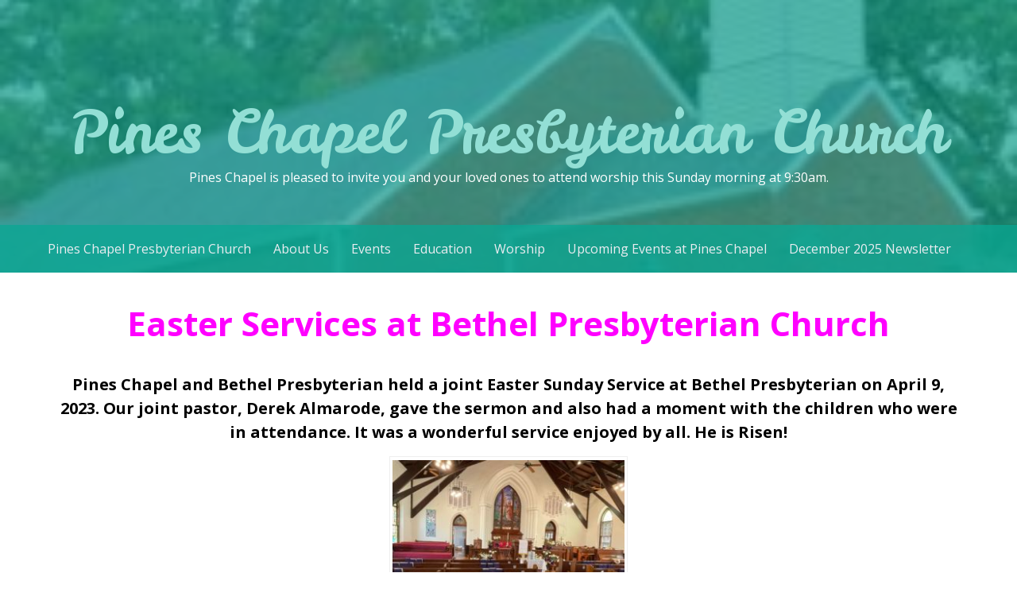

--- FILE ---
content_type: text/html; charset=UTF-8
request_url: https://www.pineschapel-pres.org/events/easter-services-at-bethel-presbyterian-church/
body_size: 7571
content:
<!DOCTYPE html>
<html lang="en-US">
<head>
<meta charset="UTF-8">
<meta name="viewport" content="width=device-width, initial-scale=1">
<link rel="profile" href="http://gmpg.org/xfn/11">
<link rel="pingback" href="https://www.pineschapel-pres.org/xmlrpc.php">

<title>Easter Services at Bethel Presbyterian Church | Pines Chapel Presbyterian Church</title>
<meta name='robots' content='max-image-preview:large' />
<meta name="description" content="Easter Services at Bethel Presbyterian Church Pines Chapel and Bethel Presbyterian held a joint Easter Sunday Service at Bethel Presbyterian on April 9,..." />
<meta name="robots" content="index,follow" />
<link rel="canonical" href="https://www.pineschapel-pres.org/events/easter-services-at-bethel-presbyterian-church/" />
<meta property="og:locale" content="en_US" />
<meta property="og:type" content="article" />
<meta property="og:title" content="Easter Services at Bethel Presbyterian Church, Pines Chapel Presbyterian Church" />
<meta property="og:description" content="Easter Services at Bethel Presbyterian Church Pines Chapel and Bethel Presbyterian held a joint Easter Sunday Service at Bethel Presbyterian on April 9,..." />
<meta property="og:url" content="https://www.pineschapel-pres.org/events/easter-services-at-bethel-presbyterian-church/" />
<meta property="og:site_name" name="copyright" content="Pines Chapel Presbyterian Church" />
<link rel='dns-prefetch' href='//fonts.googleapis.com' />
<link rel="alternate" type="application/rss+xml" title="Pines Chapel Presbyterian Church &raquo; Feed" href="https://www.pineschapel-pres.org/feed/" />
<link rel="alternate" type="application/rss+xml" title="Pines Chapel Presbyterian Church &raquo; Comments Feed" href="https://www.pineschapel-pres.org/comments/feed/" />
<link rel="alternate" title="oEmbed (JSON)" type="application/json+oembed" href="https://www.pineschapel-pres.org/wp-json/oembed/1.0/embed?url=https%3A%2F%2Fwww.pineschapel-pres.org%2Fevents%2Feaster-services-at-bethel-presbyterian-church%2F" />
<link rel="alternate" title="oEmbed (XML)" type="text/xml+oembed" href="https://www.pineschapel-pres.org/wp-json/oembed/1.0/embed?url=https%3A%2F%2Fwww.pineschapel-pres.org%2Fevents%2Feaster-services-at-bethel-presbyterian-church%2F&#038;format=xml" />
<style id='wp-img-auto-sizes-contain-inline-css' type='text/css'>
img:is([sizes=auto i],[sizes^="auto," i]){contain-intrinsic-size:3000px 1500px}
/*# sourceURL=wp-img-auto-sizes-contain-inline-css */
</style>
<style id='wp-emoji-styles-inline-css' type='text/css'>

	img.wp-smiley, img.emoji {
		display: inline !important;
		border: none !important;
		box-shadow: none !important;
		height: 1em !important;
		width: 1em !important;
		margin: 0 0.07em !important;
		vertical-align: -0.1em !important;
		background: none !important;
		padding: 0 !important;
	}
/*# sourceURL=wp-emoji-styles-inline-css */
</style>
<style id='wp-block-library-inline-css' type='text/css'>
:root{--wp-block-synced-color:#7a00df;--wp-block-synced-color--rgb:122,0,223;--wp-bound-block-color:var(--wp-block-synced-color);--wp-editor-canvas-background:#ddd;--wp-admin-theme-color:#007cba;--wp-admin-theme-color--rgb:0,124,186;--wp-admin-theme-color-darker-10:#006ba1;--wp-admin-theme-color-darker-10--rgb:0,107,160.5;--wp-admin-theme-color-darker-20:#005a87;--wp-admin-theme-color-darker-20--rgb:0,90,135;--wp-admin-border-width-focus:2px}@media (min-resolution:192dpi){:root{--wp-admin-border-width-focus:1.5px}}.wp-element-button{cursor:pointer}:root .has-very-light-gray-background-color{background-color:#eee}:root .has-very-dark-gray-background-color{background-color:#313131}:root .has-very-light-gray-color{color:#eee}:root .has-very-dark-gray-color{color:#313131}:root .has-vivid-green-cyan-to-vivid-cyan-blue-gradient-background{background:linear-gradient(135deg,#00d084,#0693e3)}:root .has-purple-crush-gradient-background{background:linear-gradient(135deg,#34e2e4,#4721fb 50%,#ab1dfe)}:root .has-hazy-dawn-gradient-background{background:linear-gradient(135deg,#faaca8,#dad0ec)}:root .has-subdued-olive-gradient-background{background:linear-gradient(135deg,#fafae1,#67a671)}:root .has-atomic-cream-gradient-background{background:linear-gradient(135deg,#fdd79a,#004a59)}:root .has-nightshade-gradient-background{background:linear-gradient(135deg,#330968,#31cdcf)}:root .has-midnight-gradient-background{background:linear-gradient(135deg,#020381,#2874fc)}:root{--wp--preset--font-size--normal:16px;--wp--preset--font-size--huge:42px}.has-regular-font-size{font-size:1em}.has-larger-font-size{font-size:2.625em}.has-normal-font-size{font-size:var(--wp--preset--font-size--normal)}.has-huge-font-size{font-size:var(--wp--preset--font-size--huge)}.has-text-align-center{text-align:center}.has-text-align-left{text-align:left}.has-text-align-right{text-align:right}.has-fit-text{white-space:nowrap!important}#end-resizable-editor-section{display:none}.aligncenter{clear:both}.items-justified-left{justify-content:flex-start}.items-justified-center{justify-content:center}.items-justified-right{justify-content:flex-end}.items-justified-space-between{justify-content:space-between}.screen-reader-text{border:0;clip-path:inset(50%);height:1px;margin:-1px;overflow:hidden;padding:0;position:absolute;width:1px;word-wrap:normal!important}.screen-reader-text:focus{background-color:#ddd;clip-path:none;color:#444;display:block;font-size:1em;height:auto;left:5px;line-height:normal;padding:15px 23px 14px;text-decoration:none;top:5px;width:auto;z-index:100000}html :where(.has-border-color){border-style:solid}html :where([style*=border-top-color]){border-top-style:solid}html :where([style*=border-right-color]){border-right-style:solid}html :where([style*=border-bottom-color]){border-bottom-style:solid}html :where([style*=border-left-color]){border-left-style:solid}html :where([style*=border-width]){border-style:solid}html :where([style*=border-top-width]){border-top-style:solid}html :where([style*=border-right-width]){border-right-style:solid}html :where([style*=border-bottom-width]){border-bottom-style:solid}html :where([style*=border-left-width]){border-left-style:solid}html :where(img[class*=wp-image-]){height:auto;max-width:100%}:where(figure){margin:0 0 1em}html :where(.is-position-sticky){--wp-admin--admin-bar--position-offset:var(--wp-admin--admin-bar--height,0px)}@media screen and (max-width:600px){html :where(.is-position-sticky){--wp-admin--admin-bar--position-offset:0px}}

/*# sourceURL=wp-block-library-inline-css */
</style><style id='global-styles-inline-css' type='text/css'>
:root{--wp--preset--aspect-ratio--square: 1;--wp--preset--aspect-ratio--4-3: 4/3;--wp--preset--aspect-ratio--3-4: 3/4;--wp--preset--aspect-ratio--3-2: 3/2;--wp--preset--aspect-ratio--2-3: 2/3;--wp--preset--aspect-ratio--16-9: 16/9;--wp--preset--aspect-ratio--9-16: 9/16;--wp--preset--color--black: #000000;--wp--preset--color--cyan-bluish-gray: #abb8c3;--wp--preset--color--white: #ffffff;--wp--preset--color--pale-pink: #f78da7;--wp--preset--color--vivid-red: #cf2e2e;--wp--preset--color--luminous-vivid-orange: #ff6900;--wp--preset--color--luminous-vivid-amber: #fcb900;--wp--preset--color--light-green-cyan: #7bdcb5;--wp--preset--color--vivid-green-cyan: #00d084;--wp--preset--color--pale-cyan-blue: #8ed1fc;--wp--preset--color--vivid-cyan-blue: #0693e3;--wp--preset--color--vivid-purple: #9b51e0;--wp--preset--gradient--vivid-cyan-blue-to-vivid-purple: linear-gradient(135deg,rgb(6,147,227) 0%,rgb(155,81,224) 100%);--wp--preset--gradient--light-green-cyan-to-vivid-green-cyan: linear-gradient(135deg,rgb(122,220,180) 0%,rgb(0,208,130) 100%);--wp--preset--gradient--luminous-vivid-amber-to-luminous-vivid-orange: linear-gradient(135deg,rgb(252,185,0) 0%,rgb(255,105,0) 100%);--wp--preset--gradient--luminous-vivid-orange-to-vivid-red: linear-gradient(135deg,rgb(255,105,0) 0%,rgb(207,46,46) 100%);--wp--preset--gradient--very-light-gray-to-cyan-bluish-gray: linear-gradient(135deg,rgb(238,238,238) 0%,rgb(169,184,195) 100%);--wp--preset--gradient--cool-to-warm-spectrum: linear-gradient(135deg,rgb(74,234,220) 0%,rgb(151,120,209) 20%,rgb(207,42,186) 40%,rgb(238,44,130) 60%,rgb(251,105,98) 80%,rgb(254,248,76) 100%);--wp--preset--gradient--blush-light-purple: linear-gradient(135deg,rgb(255,206,236) 0%,rgb(152,150,240) 100%);--wp--preset--gradient--blush-bordeaux: linear-gradient(135deg,rgb(254,205,165) 0%,rgb(254,45,45) 50%,rgb(107,0,62) 100%);--wp--preset--gradient--luminous-dusk: linear-gradient(135deg,rgb(255,203,112) 0%,rgb(199,81,192) 50%,rgb(65,88,208) 100%);--wp--preset--gradient--pale-ocean: linear-gradient(135deg,rgb(255,245,203) 0%,rgb(182,227,212) 50%,rgb(51,167,181) 100%);--wp--preset--gradient--electric-grass: linear-gradient(135deg,rgb(202,248,128) 0%,rgb(113,206,126) 100%);--wp--preset--gradient--midnight: linear-gradient(135deg,rgb(2,3,129) 0%,rgb(40,116,252) 100%);--wp--preset--font-size--small: 13px;--wp--preset--font-size--medium: 20px;--wp--preset--font-size--large: 36px;--wp--preset--font-size--x-large: 42px;--wp--preset--spacing--20: 0.44rem;--wp--preset--spacing--30: 0.67rem;--wp--preset--spacing--40: 1rem;--wp--preset--spacing--50: 1.5rem;--wp--preset--spacing--60: 2.25rem;--wp--preset--spacing--70: 3.38rem;--wp--preset--spacing--80: 5.06rem;--wp--preset--shadow--natural: 6px 6px 9px rgba(0, 0, 0, 0.2);--wp--preset--shadow--deep: 12px 12px 50px rgba(0, 0, 0, 0.4);--wp--preset--shadow--sharp: 6px 6px 0px rgba(0, 0, 0, 0.2);--wp--preset--shadow--outlined: 6px 6px 0px -3px rgb(255, 255, 255), 6px 6px rgb(0, 0, 0);--wp--preset--shadow--crisp: 6px 6px 0px rgb(0, 0, 0);}:where(.is-layout-flex){gap: 0.5em;}:where(.is-layout-grid){gap: 0.5em;}body .is-layout-flex{display: flex;}.is-layout-flex{flex-wrap: wrap;align-items: center;}.is-layout-flex > :is(*, div){margin: 0;}body .is-layout-grid{display: grid;}.is-layout-grid > :is(*, div){margin: 0;}:where(.wp-block-columns.is-layout-flex){gap: 2em;}:where(.wp-block-columns.is-layout-grid){gap: 2em;}:where(.wp-block-post-template.is-layout-flex){gap: 1.25em;}:where(.wp-block-post-template.is-layout-grid){gap: 1.25em;}.has-black-color{color: var(--wp--preset--color--black) !important;}.has-cyan-bluish-gray-color{color: var(--wp--preset--color--cyan-bluish-gray) !important;}.has-white-color{color: var(--wp--preset--color--white) !important;}.has-pale-pink-color{color: var(--wp--preset--color--pale-pink) !important;}.has-vivid-red-color{color: var(--wp--preset--color--vivid-red) !important;}.has-luminous-vivid-orange-color{color: var(--wp--preset--color--luminous-vivid-orange) !important;}.has-luminous-vivid-amber-color{color: var(--wp--preset--color--luminous-vivid-amber) !important;}.has-light-green-cyan-color{color: var(--wp--preset--color--light-green-cyan) !important;}.has-vivid-green-cyan-color{color: var(--wp--preset--color--vivid-green-cyan) !important;}.has-pale-cyan-blue-color{color: var(--wp--preset--color--pale-cyan-blue) !important;}.has-vivid-cyan-blue-color{color: var(--wp--preset--color--vivid-cyan-blue) !important;}.has-vivid-purple-color{color: var(--wp--preset--color--vivid-purple) !important;}.has-black-background-color{background-color: var(--wp--preset--color--black) !important;}.has-cyan-bluish-gray-background-color{background-color: var(--wp--preset--color--cyan-bluish-gray) !important;}.has-white-background-color{background-color: var(--wp--preset--color--white) !important;}.has-pale-pink-background-color{background-color: var(--wp--preset--color--pale-pink) !important;}.has-vivid-red-background-color{background-color: var(--wp--preset--color--vivid-red) !important;}.has-luminous-vivid-orange-background-color{background-color: var(--wp--preset--color--luminous-vivid-orange) !important;}.has-luminous-vivid-amber-background-color{background-color: var(--wp--preset--color--luminous-vivid-amber) !important;}.has-light-green-cyan-background-color{background-color: var(--wp--preset--color--light-green-cyan) !important;}.has-vivid-green-cyan-background-color{background-color: var(--wp--preset--color--vivid-green-cyan) !important;}.has-pale-cyan-blue-background-color{background-color: var(--wp--preset--color--pale-cyan-blue) !important;}.has-vivid-cyan-blue-background-color{background-color: var(--wp--preset--color--vivid-cyan-blue) !important;}.has-vivid-purple-background-color{background-color: var(--wp--preset--color--vivid-purple) !important;}.has-black-border-color{border-color: var(--wp--preset--color--black) !important;}.has-cyan-bluish-gray-border-color{border-color: var(--wp--preset--color--cyan-bluish-gray) !important;}.has-white-border-color{border-color: var(--wp--preset--color--white) !important;}.has-pale-pink-border-color{border-color: var(--wp--preset--color--pale-pink) !important;}.has-vivid-red-border-color{border-color: var(--wp--preset--color--vivid-red) !important;}.has-luminous-vivid-orange-border-color{border-color: var(--wp--preset--color--luminous-vivid-orange) !important;}.has-luminous-vivid-amber-border-color{border-color: var(--wp--preset--color--luminous-vivid-amber) !important;}.has-light-green-cyan-border-color{border-color: var(--wp--preset--color--light-green-cyan) !important;}.has-vivid-green-cyan-border-color{border-color: var(--wp--preset--color--vivid-green-cyan) !important;}.has-pale-cyan-blue-border-color{border-color: var(--wp--preset--color--pale-cyan-blue) !important;}.has-vivid-cyan-blue-border-color{border-color: var(--wp--preset--color--vivid-cyan-blue) !important;}.has-vivid-purple-border-color{border-color: var(--wp--preset--color--vivid-purple) !important;}.has-vivid-cyan-blue-to-vivid-purple-gradient-background{background: var(--wp--preset--gradient--vivid-cyan-blue-to-vivid-purple) !important;}.has-light-green-cyan-to-vivid-green-cyan-gradient-background{background: var(--wp--preset--gradient--light-green-cyan-to-vivid-green-cyan) !important;}.has-luminous-vivid-amber-to-luminous-vivid-orange-gradient-background{background: var(--wp--preset--gradient--luminous-vivid-amber-to-luminous-vivid-orange) !important;}.has-luminous-vivid-orange-to-vivid-red-gradient-background{background: var(--wp--preset--gradient--luminous-vivid-orange-to-vivid-red) !important;}.has-very-light-gray-to-cyan-bluish-gray-gradient-background{background: var(--wp--preset--gradient--very-light-gray-to-cyan-bluish-gray) !important;}.has-cool-to-warm-spectrum-gradient-background{background: var(--wp--preset--gradient--cool-to-warm-spectrum) !important;}.has-blush-light-purple-gradient-background{background: var(--wp--preset--gradient--blush-light-purple) !important;}.has-blush-bordeaux-gradient-background{background: var(--wp--preset--gradient--blush-bordeaux) !important;}.has-luminous-dusk-gradient-background{background: var(--wp--preset--gradient--luminous-dusk) !important;}.has-pale-ocean-gradient-background{background: var(--wp--preset--gradient--pale-ocean) !important;}.has-electric-grass-gradient-background{background: var(--wp--preset--gradient--electric-grass) !important;}.has-midnight-gradient-background{background: var(--wp--preset--gradient--midnight) !important;}.has-small-font-size{font-size: var(--wp--preset--font-size--small) !important;}.has-medium-font-size{font-size: var(--wp--preset--font-size--medium) !important;}.has-large-font-size{font-size: var(--wp--preset--font-size--large) !important;}.has-x-large-font-size{font-size: var(--wp--preset--font-size--x-large) !important;}
/*# sourceURL=global-styles-inline-css */
</style>

<style id='classic-theme-styles-inline-css' type='text/css'>
/*! This file is auto-generated */
.wp-block-button__link{color:#fff;background-color:#32373c;border-radius:9999px;box-shadow:none;text-decoration:none;padding:calc(.667em + 2px) calc(1.333em + 2px);font-size:1.125em}.wp-block-file__button{background:#32373c;color:#fff;text-decoration:none}
/*# sourceURL=/wp-includes/css/classic-themes.min.css */
</style>
<link rel='stylesheet' id='wc-gallery-style-css' href='https://www.pineschapel-pres.org/wp-content/plugins/boldgrid-gallery/includes/css/style.css?ver=1.55' type='text/css' media='all' />
<link rel='stylesheet' id='wc-gallery-popup-style-css' href='https://www.pineschapel-pres.org/wp-content/plugins/boldgrid-gallery/includes/css/magnific-popup.css?ver=1.1.0' type='text/css' media='all' />
<link rel='stylesheet' id='wc-gallery-flexslider-style-css' href='https://www.pineschapel-pres.org/wp-content/plugins/boldgrid-gallery/includes/vendors/flexslider/flexslider.css?ver=2.6.1' type='text/css' media='all' />
<link rel='stylesheet' id='wc-gallery-owlcarousel-style-css' href='https://www.pineschapel-pres.org/wp-content/plugins/boldgrid-gallery/includes/vendors/owlcarousel/assets/owl.carousel.css?ver=2.1.4' type='text/css' media='all' />
<link rel='stylesheet' id='wc-gallery-owlcarousel-theme-style-css' href='https://www.pineschapel-pres.org/wp-content/plugins/boldgrid-gallery/includes/vendors/owlcarousel/assets/owl.theme.default.css?ver=2.1.4' type='text/css' media='all' />
<link rel='stylesheet' id='kelly-style-css' href='https://www.pineschapel-pres.org/wp-content/themes/kelly/style.css?ver=6.9' type='text/css' media='all' />
<link rel='stylesheet' id='kelly-fonts-css' href='https://fonts.googleapis.com/css?family=Open+Sans%3A300%2C400%2C700%7CLeckerli+One&#038;subset=latin%2Clatin-ext' type='text/css' media='all' />
<link rel='stylesheet' id='genericons-css' href='https://www.pineschapel-pres.org/wp-content/themes/kelly/genericons/genericons.css?ver=3.0.3' type='text/css' media='all' />
<link rel='stylesheet' id='boldgrid-components-css' href='https://www.pineschapel-pres.org/wp-content/plugins/post-and-page-builder/assets/css/components.min.css?ver=2.16.5' type='text/css' media='all' />
<link rel='stylesheet' id='font-awesome-css' href='https://www.pineschapel-pres.org/wp-content/plugins/post-and-page-builder/assets/css/font-awesome.min.css?ver=4.7' type='text/css' media='all' />
<link rel='stylesheet' id='boldgrid-fe-css' href='https://www.pineschapel-pres.org/wp-content/plugins/post-and-page-builder/assets/css/editor-fe.min.css?ver=1.27.9' type='text/css' media='all' />
<link rel='stylesheet' id='boldgrid-custom-styles-css' href='https://www.pineschapel-pres.org/wp-content/plugins/post-and-page-builder/assets/css/custom-styles.css?ver=6.9' type='text/css' media='all' />
<link rel='stylesheet' id='bgpbpp-public-css' href='https://www.pineschapel-pres.org/wp-content/plugins/post-and-page-builder-premium/dist/application.min.css?ver=1.2.7' type='text/css' media='all' />
<script type="text/javascript" src="https://www.pineschapel-pres.org/wp-includes/js/jquery/jquery.min.js?ver=3.7.1" id="jquery-core-js"></script>
<script type="text/javascript" src="https://www.pineschapel-pres.org/wp-includes/js/jquery/jquery-migrate.min.js?ver=3.4.1" id="jquery-migrate-js"></script>
<link rel="https://api.w.org/" href="https://www.pineschapel-pres.org/wp-json/" /><link rel="alternate" title="JSON" type="application/json" href="https://www.pineschapel-pres.org/wp-json/wp/v2/pages/1780" /><link rel="EditURI" type="application/rsd+xml" title="RSD" href="https://www.pineschapel-pres.org/xmlrpc.php?rsd" />
<meta name="generator" content="WordPress 6.9" />
<link rel='shortlink' href='https://www.pineschapel-pres.org/?p=1780' />
<style type="text/css" id="custom-background-css">
body.custom-background { background-image: url("https://www.pineschapel-pres.org/wp-content/uploads/2021/11/IMG_1469.jpg"); background-position: left top; background-size: auto; background-repeat: repeat; background-attachment: scroll; }
</style>
	<link rel="icon" href="https://www.pineschapel-pres.org/wp-content/uploads/2019/11/cropped-Church-front2-1-32x32.jpg" sizes="32x32" />
<link rel="icon" href="https://www.pineschapel-pres.org/wp-content/uploads/2019/11/cropped-Church-front2-1-192x192.jpg" sizes="192x192" />
<link rel="apple-touch-icon" href="https://www.pineschapel-pres.org/wp-content/uploads/2019/11/cropped-Church-front2-1-180x180.jpg" />
<meta name="msapplication-TileImage" content="https://www.pineschapel-pres.org/wp-content/uploads/2019/11/cropped-Church-front2-1-270x270.jpg" />
</head>

<body class="wp-singular page-template page-template-template page-template-page page-template-fullwidth page-template-templatepagefullwidth-php page page-id-1780 page-child parent-pageid-97 custom-background wp-theme-kelly boldgrid-ppb has-header boldgrid-editor-template">
<div id="page" class="hfeed site">
			<header id="masthead" class="site-header" role="banner" style="background-image: url( https://www.pineschapel-pres.org/wp-content/uploads/2019/11/cropped-Church-front.jpg );">
		<div class="header-background"></div>
		<div class="site-branding">
			<h1 class="site-title"><a href="https://www.pineschapel-pres.org/" rel="home">Pines Chapel Presbyterian Church</a></h1>
			<h2 class="site-description">Pines Chapel is pleased to invite you and your loved ones to attend worship this Sunday morning at 9:30am.</h2>
		</div>

		<nav id="site-navigation" class="main-navigation" role="navigation">
			<h1 class="menu-toggle">Menu</h1>
			<a class="skip-link screen-reader-text" href="#content">Skip to content</a>

			<div class="menu"><ul id="menu-main-menu" class="nav-menu"><li id="menu-item-1154" class="menu-item menu-item-type-post_type menu-item-object-page menu-item-1154"><a href="https://www.pineschapel-pres.org/pines-chapel-presbyterian-church/">Pines Chapel Presbyterian Church</a></li>
<li id="menu-item-1118" class="menu-item menu-item-type-post_type menu-item-object-page menu-item-has-children menu-item-1118"><a href="https://www.pineschapel-pres.org/about-us/">About Us</a>
<ul class="sub-menu">
	<li id="menu-item-1956" class="menu-item menu-item-type-post_type menu-item-object-page menu-item-1956"><a href="https://www.pineschapel-pres.org/about-us/our-pastor-elder-derek-almarode/">Our Pastor &#8211; Elder Derek Almarode</a></li>
	<li id="menu-item-1127" class="menu-item menu-item-type-post_type menu-item-object-page menu-item-1127"><a href="https://www.pineschapel-pres.org/about-us/session-committees/">Session Committees</a></li>
	<li id="menu-item-1128" class="menu-item menu-item-type-post_type menu-item-object-page menu-item-1128"><a href="https://www.pineschapel-pres.org/about-us/pines-chapel-presbyterian-women/">Pines Chapel Presbyterian Women</a></li>
</ul>
</li>
<li id="menu-item-1121" class="menu-item menu-item-type-post_type menu-item-object-page current-page-ancestor menu-item-has-children menu-item-1121"><a href="https://www.pineschapel-pres.org/events/" title="Pines Chapel Events and Calendar ">Events</a>
<ul class="sub-menu">
	<li id="menu-item-2210" class="menu-item menu-item-type-post_type menu-item-object-page menu-item-2210"><a href="https://www.pineschapel-pres.org/events/pines-chapel-at-stuarts-draft-christmas-parade/">Pines Chapel at Stuarts Draft Christmas Parade</a></li>
	<li id="menu-item-2178" class="menu-item menu-item-type-post_type menu-item-object-page menu-item-2178"><a href="https://www.pineschapel-pres.org/events/daughters-of-the-vine-at-pumpkin-patch/">Daughters of the Vine at Pumpkin Patch</a></li>
	<li id="menu-item-2140" class="menu-item menu-item-type-post_type menu-item-object-page menu-item-2140"><a href="https://www.pineschapel-pres.org/events/daughters-of-the-vine/">Daughters of the Vine</a></li>
</ul>
</li>
<li id="menu-item-1119" class="menu-item menu-item-type-post_type menu-item-object-page menu-item-has-children menu-item-1119"><a href="https://www.pineschapel-pres.org/education/">Education</a>
<ul class="sub-menu">
	<li id="menu-item-2125" class="menu-item menu-item-type-post_type menu-item-object-page menu-item-2125"><a href="https://www.pineschapel-pres.org/education/vacation-bible-school-2025/">Vacation Bible School 2025</a></li>
	<li id="menu-item-1940" class="menu-item menu-item-type-post_type menu-item-object-page menu-item-1940"><a href="https://www.pineschapel-pres.org/education/congratulations-to-graduating-seniors/">Congratulations to Graduating Seniors!</a></li>
	<li id="menu-item-1944" class="menu-item menu-item-type-post_type menu-item-object-page menu-item-1944"><a href="https://www.pineschapel-pres.org/education/youth-bible-study-at-pines-chapel/">Youth Bible Study at Pines Chapel</a></li>
</ul>
</li>
<li id="menu-item-1120" class="menu-item menu-item-type-post_type menu-item-object-page menu-item-has-children menu-item-1120"><a href="https://www.pineschapel-pres.org/worship/">Worship</a>
<ul class="sub-menu">
	<li id="menu-item-1125" class="menu-item menu-item-type-post_type menu-item-object-page menu-item-1125"><a href="https://www.pineschapel-pres.org/worship/nicene-creed/">Nicene Creed</a></li>
	<li id="menu-item-1117" class="menu-item menu-item-type-post_type menu-item-object-page menu-item-1117"><a href="https://www.pineschapel-pres.org/directions/">Directions</a></li>
	<li id="menu-item-1124" class="menu-item menu-item-type-post_type menu-item-object-page menu-item-1124"><a href="https://www.pineschapel-pres.org/worship/apostles-creed/">Apostles’ Creed</a></li>
</ul>
</li>
<li id="menu-item-1987" class="menu-item menu-item-type-post_type menu-item-object-page menu-item-1987"><a href="https://www.pineschapel-pres.org/upcoming-events/">Upcoming Events at Pines Chapel</a></li>
<li id="menu-item-2191" class="menu-item menu-item-type-post_type menu-item-object-page menu-item-2191"><a href="https://www.pineschapel-pres.org/december-2025-newsletter/">December 2025 Newsletter</a></li>
</ul></div>		</nav><!-- #site-navigation -->
	</header><!-- #masthead -->

	<div id="content" class="site-content">
<main class="main bg-custom-template "
	role="main">
	<div class="bge-content-main">
		<article id="post-1780" class="bg-page-article post-1780 page type-page status-publish hentry">
			
			<div class="bge-entry-content">
				<div class="boldgrid-section">
<div class="container">
<div class="row">
<div class="col-lg-12 col-md-12 col-xs-12 col-sm-12">
<h1 style="text-align: center;"><span style="color: #ff00ff;">Easter Services at Bethel Presbyterian Church</span></h1>
<h3 class=""><span style="color: #000000;">Pines Chapel and Bethel Presbyterian held a joint Easter Sunday Service at Bethel Presbyterian on April 9, 2023. Our joint pastor, Derek Almarode, gave the sermon and also had a moment with the children who were in attendance. It was a wonderful service enjoyed by all. He is Risen!</span></h3>
<figure id="attachment_1777" aria-describedby="caption-attachment-1777" style="width: 300px" class="wp-caption aligncenter"><img fetchpriority="high" decoding="async" class="wp-image-1777 size-medium" src="https://www.pineschapel-pres.org/wp-content/uploads/2023/04/IMG_1807-300x225.jpg" alt="Inside Bethel Presbyterian Church" width="300" height="225"><figcaption id="caption-attachment-1777" class="wp-caption-text">Inside Bethel Presbyterian Church</figcaption></figure>
</div>
</div>
</div>
</div>
			</div>
					</article>

			</div>
	</main>

	</div><!-- #content -->

	<footer id="colophon" class="site-footer" role="contentinfo">
		<div class="site-info">
						<a href="http://wordpress.org/" rel="generator">Proudly powered by WordPress</a>
			<span class="sep"> | </span>
			Theme: Kelly by <a href="http://wordpress.com/themes/kelly/" rel="designer">WordPress.com</a>.		</div><!-- .site-info -->
	</footer><!-- #colophon -->
</div><!-- #page -->

<script type="speculationrules">
{"prefetch":[{"source":"document","where":{"and":[{"href_matches":"/*"},{"not":{"href_matches":["/wp-*.php","/wp-admin/*","/wp-content/uploads/*","/wp-content/*","/wp-content/plugins/*","/wp-content/themes/kelly/*","/*\\?(.+)"]}},{"not":{"selector_matches":"a[rel~=\"nofollow\"]"}},{"not":{"selector_matches":".no-prefetch, .no-prefetch a"}}]},"eagerness":"conservative"}]}
</script>
<script type="text/javascript" src="https://www.pineschapel-pres.org/wp-includes/js/imagesloaded.min.js?ver=5.0.0" id="imagesloaded-js"></script>
<script type="text/javascript" src="https://www.pineschapel-pres.org/wp-includes/js/masonry.min.js?ver=4.2.2" id="masonry-js"></script>
<script type="text/javascript" src="https://www.pineschapel-pres.org/wp-includes/js/jquery/jquery.masonry.min.js?ver=3.1.2b" id="jquery-masonry-js"></script>
<script type="text/javascript" src="https://www.pineschapel-pres.org/wp-content/themes/kelly/js/navigation.js?ver=20120206" id="kelly-navigation-js"></script>
<script type="text/javascript" src="https://www.pineschapel-pres.org/wp-content/themes/kelly/js/skip-link-focus-fix.js?ver=20130115" id="kelly-skip-link-focus-fix-js"></script>
<script type="text/javascript" id="boldgrid-editor-public-js-extra">
/* <![CDATA[ */
var BoldgridEditorPublic = {"is_boldgrid_theme":"","colors":{"defaults":["rgb(33, 150, 243)","rgb(13, 71, 161)","rgb(187, 222, 251)","rgb(238, 238, 238)","rgb(19, 19, 19)"],"neutral":"white"},"theme":"Kelly"};
//# sourceURL=boldgrid-editor-public-js-extra
/* ]]> */
</script>
<script type="text/javascript" src="https://www.pineschapel-pres.org/wp-content/plugins/post-and-page-builder/assets/dist/public.min.js?ver=1.27.9" id="boldgrid-editor-public-js"></script>
<script type="text/javascript" src="https://www.pineschapel-pres.org/wp-content/plugins/post-and-page-builder-premium/dist/application.min.js?ver=1.2.7" id="bgpbpp-public-js"></script>
<script id="wp-emoji-settings" type="application/json">
{"baseUrl":"https://s.w.org/images/core/emoji/17.0.2/72x72/","ext":".png","svgUrl":"https://s.w.org/images/core/emoji/17.0.2/svg/","svgExt":".svg","source":{"concatemoji":"https://www.pineschapel-pres.org/wp-includes/js/wp-emoji-release.min.js?ver=6.9"}}
</script>
<script type="module">
/* <![CDATA[ */
/*! This file is auto-generated */
const a=JSON.parse(document.getElementById("wp-emoji-settings").textContent),o=(window._wpemojiSettings=a,"wpEmojiSettingsSupports"),s=["flag","emoji"];function i(e){try{var t={supportTests:e,timestamp:(new Date).valueOf()};sessionStorage.setItem(o,JSON.stringify(t))}catch(e){}}function c(e,t,n){e.clearRect(0,0,e.canvas.width,e.canvas.height),e.fillText(t,0,0);t=new Uint32Array(e.getImageData(0,0,e.canvas.width,e.canvas.height).data);e.clearRect(0,0,e.canvas.width,e.canvas.height),e.fillText(n,0,0);const a=new Uint32Array(e.getImageData(0,0,e.canvas.width,e.canvas.height).data);return t.every((e,t)=>e===a[t])}function p(e,t){e.clearRect(0,0,e.canvas.width,e.canvas.height),e.fillText(t,0,0);var n=e.getImageData(16,16,1,1);for(let e=0;e<n.data.length;e++)if(0!==n.data[e])return!1;return!0}function u(e,t,n,a){switch(t){case"flag":return n(e,"\ud83c\udff3\ufe0f\u200d\u26a7\ufe0f","\ud83c\udff3\ufe0f\u200b\u26a7\ufe0f")?!1:!n(e,"\ud83c\udde8\ud83c\uddf6","\ud83c\udde8\u200b\ud83c\uddf6")&&!n(e,"\ud83c\udff4\udb40\udc67\udb40\udc62\udb40\udc65\udb40\udc6e\udb40\udc67\udb40\udc7f","\ud83c\udff4\u200b\udb40\udc67\u200b\udb40\udc62\u200b\udb40\udc65\u200b\udb40\udc6e\u200b\udb40\udc67\u200b\udb40\udc7f");case"emoji":return!a(e,"\ud83e\u1fac8")}return!1}function f(e,t,n,a){let r;const o=(r="undefined"!=typeof WorkerGlobalScope&&self instanceof WorkerGlobalScope?new OffscreenCanvas(300,150):document.createElement("canvas")).getContext("2d",{willReadFrequently:!0}),s=(o.textBaseline="top",o.font="600 32px Arial",{});return e.forEach(e=>{s[e]=t(o,e,n,a)}),s}function r(e){var t=document.createElement("script");t.src=e,t.defer=!0,document.head.appendChild(t)}a.supports={everything:!0,everythingExceptFlag:!0},new Promise(t=>{let n=function(){try{var e=JSON.parse(sessionStorage.getItem(o));if("object"==typeof e&&"number"==typeof e.timestamp&&(new Date).valueOf()<e.timestamp+604800&&"object"==typeof e.supportTests)return e.supportTests}catch(e){}return null}();if(!n){if("undefined"!=typeof Worker&&"undefined"!=typeof OffscreenCanvas&&"undefined"!=typeof URL&&URL.createObjectURL&&"undefined"!=typeof Blob)try{var e="postMessage("+f.toString()+"("+[JSON.stringify(s),u.toString(),c.toString(),p.toString()].join(",")+"));",a=new Blob([e],{type:"text/javascript"});const r=new Worker(URL.createObjectURL(a),{name:"wpTestEmojiSupports"});return void(r.onmessage=e=>{i(n=e.data),r.terminate(),t(n)})}catch(e){}i(n=f(s,u,c,p))}t(n)}).then(e=>{for(const n in e)a.supports[n]=e[n],a.supports.everything=a.supports.everything&&a.supports[n],"flag"!==n&&(a.supports.everythingExceptFlag=a.supports.everythingExceptFlag&&a.supports[n]);var t;a.supports.everythingExceptFlag=a.supports.everythingExceptFlag&&!a.supports.flag,a.supports.everything||((t=a.source||{}).concatemoji?r(t.concatemoji):t.wpemoji&&t.twemoji&&(r(t.twemoji),r(t.wpemoji)))});
//# sourceURL=https://www.pineschapel-pres.org/wp-includes/js/wp-emoji-loader.min.js
/* ]]> */
</script>

</body>
</html>